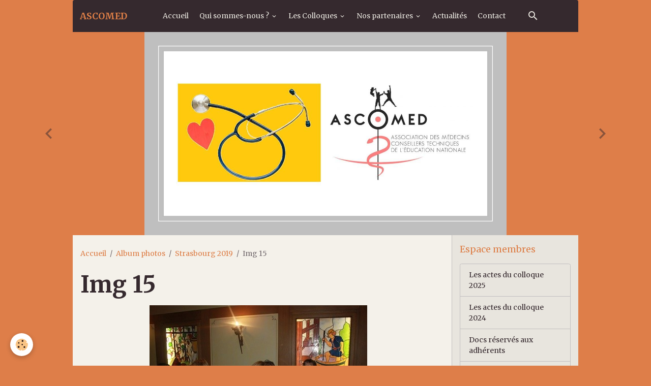

--- FILE ---
content_type: text/html; charset=UTF-8
request_url: https://www.ascomed.fr/album-photos/strasbourg-2019/img-15.html
body_size: 38886
content:

<!DOCTYPE html>
<html lang="fr">
    <head>
        <title>Img 15</title>
        <meta name="theme-color" content="rgb(53, 41, 46)">
        <meta name="msapplication-navbutton-color" content="rgb(53, 41, 46)">
        <!-- METATAGS -->
        <!-- rebirth / furniture -->
<!--[if IE]>
<meta http-equiv="X-UA-Compatible" content="IE=edge">
<![endif]-->
<meta charset="utf-8">
<meta name="viewport" content="width=device-width, initial-scale=1, shrink-to-fit=no">
    <link rel="image_src" href="https://www.ascomed.fr/medias/album/img-15.jpg" />
    <meta property="og:image" content="https://www.ascomed.fr/medias/album/img-15.jpg" />
    <link rel="canonical" href="https://www.ascomed.fr/album-photos/strasbourg-2019/img-15.html">
<meta name="generator" content="e-monsite (e-monsite.com)">

    <link rel="icon" href="https://www.ascomed.fr/medias/site/favicon/ascomed-favicon.jpg">


    
    <link rel="preconnect" href="https://fonts.googleapis.com">
    <link rel="preconnect" href="https://fonts.gstatic.com" crossorigin="anonymous">
    <link href="https://fonts.googleapis.com/css?family=Merriweather:300,300italic,400,400italic,700,700italic&display=swap" rel="stylesheet">

<link href="//www.ascomed.fr/themes/combined.css?v=6_1642769533_78" rel="stylesheet">


<link rel="preload" href="//www.ascomed.fr/medias/static/themes/bootstrap_v4/js/jquery-3.6.3.min.js?v=26012023" as="script">
<script src="//www.ascomed.fr/medias/static/themes/bootstrap_v4/js/jquery-3.6.3.min.js?v=26012023"></script>
<link rel="preload" href="//www.ascomed.fr/medias/static/themes/bootstrap_v4/js/popper.min.js?v=31012023" as="script">
<script src="//www.ascomed.fr/medias/static/themes/bootstrap_v4/js/popper.min.js?v=31012023"></script>
<link rel="preload" href="//www.ascomed.fr/medias/static/themes/bootstrap_v4/js/bootstrap.min.js?v=31012023" as="script">
<script src="//www.ascomed.fr/medias/static/themes/bootstrap_v4/js/bootstrap.min.js?v=31012023"></script>
<script src="//www.ascomed.fr/themes/combined.js?v=6_1642769533_78&lang=fr"></script>
<script type="application/ld+json">
    {
        "@context" : "https://schema.org/",
        "@type" : "WebSite",
        "name" : "ASCOMED",
        "url" : "https://www.ascomed.fr/"
    }
</script>




        <!-- //METATAGS -->
            <script src="//www.ascomed.fr/medias/static/js/rgpd-cookies/jquery.rgpd-cookies.js?v=751"></script>
    <script>
                                    $(document).ready(function() {
            $.RGPDCookies({
                theme: 'bootstrap_v4',
                site: 'www.ascomed.fr',
                privacy_policy_link: '/about/privacypolicy/',
                cookies: [{"id":null,"favicon_url":"https:\/\/ssl.gstatic.com\/analytics\/20210414-01\/app\/static\/analytics_standard_icon.png","enabled":true,"model":"google_analytics","title":"Google Analytics","short_description":"Permet d'analyser les statistiques de consultation de notre site","long_description":"Indispensable pour piloter notre site internet, il permet de mesurer des indicateurs comme l\u2019affluence, les produits les plus consult\u00e9s, ou encore la r\u00e9partition g\u00e9ographique des visiteurs.","privacy_policy_url":"https:\/\/support.google.com\/analytics\/answer\/6004245?hl=fr","slug":"google-analytics"},{"id":null,"favicon_url":"","enabled":true,"model":"addthis","title":"AddThis","short_description":"Partage social","long_description":"Nous utilisons cet outil afin de vous proposer des liens de partage vers des plateformes tiers comme Twitter, Facebook, etc.","privacy_policy_url":"https:\/\/www.oracle.com\/legal\/privacy\/addthis-privacy-policy.html","slug":"addthis"}],
                modal_title: 'Gestion\u0020des\u0020cookies',
                modal_description: 'd\u00E9pose\u0020des\u0020cookies\u0020pour\u0020am\u00E9liorer\u0020votre\u0020exp\u00E9rience\u0020de\u0020navigation,\nmesurer\u0020l\u0027audience\u0020du\u0020site\u0020internet,\u0020afficher\u0020des\u0020publicit\u00E9s\u0020personnalis\u00E9es,\nr\u00E9aliser\u0020des\u0020campagnes\u0020cibl\u00E9es\u0020et\u0020personnaliser\u0020l\u0027interface\u0020du\u0020site.',
                privacy_policy_label: 'Consulter\u0020la\u0020politique\u0020de\u0020confidentialit\u00E9',
                check_all_label: 'Tout\u0020cocher',
                refuse_button: 'Refuser',
                settings_button: 'Param\u00E9trer',
                accept_button: 'Accepter',
                callback: function() {
                    // website google analytics case (with gtag), consent "on the fly"
                    if ('gtag' in window && typeof window.gtag === 'function') {
                        if (window.jsCookie.get('rgpd-cookie-google-analytics') === undefined
                            || window.jsCookie.get('rgpd-cookie-google-analytics') === '0') {
                            gtag('consent', 'update', {
                                'ad_storage': 'denied',
                                'analytics_storage': 'denied'
                            });
                        } else {
                            gtag('consent', 'update', {
                                'ad_storage': 'granted',
                                'analytics_storage': 'granted'
                            });
                        }
                    }
                }
            });
        });
    </script>
        <script async src="https://www.googletagmanager.com/gtag/js?id=G-4VN4372P6E"></script>
<script>
    window.dataLayer = window.dataLayer || [];
    function gtag(){dataLayer.push(arguments);}
    
    gtag('consent', 'default', {
        'ad_storage': 'denied',
        'analytics_storage': 'denied'
    });
    
    gtag('js', new Date());
    gtag('config', 'G-4VN4372P6E');
</script>

                                    </head>
    <body id="album-photos_run_strasbourg-2019_img-15" data-template="default">
        

                <!-- BRAND TOP -->
        
        <!-- NAVBAR -->
                                                                                                                                    <nav class="navbar navbar-expand-lg container radius-top" id="navbar" data-animation="sliding">
                                                                    <a aria-label="brand" class="navbar-brand d-inline-flex align-items-center" href="https://www.ascomed.fr/">
                                                    <img src="https://www.ascomed.fr/medias/site/logos/logo-ascomed2.jpg" alt="ASCOMED" class="img-fluid brand-logo mr-2 d-none">
                                                                        <span class="brand-titles d-lg-flex flex-column align-items-start">
                            <span class="brand-title d-inline-block">ASCOMED</span>
                                                    </span>
                                            </a>
                                                    <button id="buttonBurgerMenu" title="BurgerMenu" class="navbar-toggler collapsed" type="button" data-toggle="collapse" data-target="#menu">
                    <span></span>
                    <span></span>
                    <span></span>
                    <span></span>
                </button>
                <div class="collapse navbar-collapse flex-lg-grow-0 mx-lg-auto" id="menu">
                                                                                                                <ul class="navbar-nav navbar-menu nav-all nav-all-center">
                                                                                                                                                                                            <li class="nav-item" data-index="1">
                            <a class="nav-link" href="https://www.ascomed.fr/">
                                                                Accueil
                            </a>
                                                                                </li>
                                                                                                                                                                                                                                                                            <li class="nav-item dropdown" data-index="2">
                            <a class="nav-link dropdown-toggle" href="https://www.ascomed.fr/pages/qui-sommes-nous/">
                                                                Qui sommes-nous ?
                            </a>
                                                                                        <div class="collapse dropdown-menu">
                                    <ul class="list-unstyled">
                                                                                                                                                                                                                                                                    <li>
                                                <a class="dropdown-item" href="https://www.ascomed.fr/pages/qui-sommes-nous/medecins-conseillers-techniques-de-l-education-nationale.html">
                                                    Médecins conseillers technique
                                                </a>
                                                                                                                                            </li>
                                                                                                                                                                                                                                                                    <li>
                                                <a class="dropdown-item" href="https://www.ascomed.fr/pages/qui-sommes-nous/l-association.html">
                                                    L'Association
                                                </a>
                                                                                                                                            </li>
                                                                                <li class="dropdown-menu-root">
                                            <a class="dropdown-item" href="https://www.ascomed.fr/pages/qui-sommes-nous/">Qui sommes-nous ?</a>
                                        </li>
                                    </ul>
                                </div>
                                                    </li>
                                                                                                                                                                                                                                                                            <li class="nav-item dropdown" data-index="3">
                            <a class="nav-link dropdown-toggle" href="https://www.ascomed.fr/pages/les-colloques/">
                                                                Les Colloques
                            </a>
                                                                                        <div class="collapse dropdown-menu">
                                    <ul class="list-unstyled">
                                                                                                                                                                                                                                                                    <li>
                                                <a class="dropdown-item" href="https://www.ascomed.fr/pages/les-colloques/colloque-2025.html">
                                                    Colloque 2025
                                                </a>
                                                                                                                                            </li>
                                                                                                                                                                                                                                                                    <li>
                                                <a class="dropdown-item" href="https://www.ascomed.fr/pages/les-colloques/xxxiveme-colloque.html">
                                                    Colloque 2024
                                                </a>
                                                                                                                                            </li>
                                                                                                                                                                                                                                                                    <li>
                                                <a class="dropdown-item" href="https://www.ascomed.fr/pages/les-colloques/colloque-2023.html">
                                                    Colloque 2023
                                                </a>
                                                                                                                                            </li>
                                                                                                                                                                                                                                                                    <li>
                                                <a class="dropdown-item" href="https://www.ascomed.fr/pages/les-colloques/colloque-2022.html">
                                                    Colloque 2022
                                                </a>
                                                                                                                                            </li>
                                                                                                                                                                                                                                                                    <li>
                                                <a class="dropdown-item" href="https://www.ascomed.fr/pages/les-colloques/colloque-2019.html">
                                                    Colloque 2019
                                                </a>
                                                                                                                                            </li>
                                                                                                                                                                                                                                                                    <li>
                                                <a class="dropdown-item" href="https://www.ascomed.fr/pages/les-colloques/colloque-2018.html">
                                                    Colloque 2018
                                                </a>
                                                                                                                                            </li>
                                                                                                                                                                                                                                                                    <li>
                                                <a class="dropdown-item" href="https://www.ascomed.fr/pages/les-colloques/colloque-2017.html">
                                                    Colloque 2017
                                                </a>
                                                                                                                                            </li>
                                                                                                                                                                                                                                                                    <li>
                                                <a class="dropdown-item" href="https://www.ascomed.fr/pages/les-colloques/colloque-2016.html">
                                                    Colloque 2016
                                                </a>
                                                                                                                                            </li>
                                                                                                                                                                                                                                                                    <li>
                                                <a class="dropdown-item" href="https://www.ascomed.fr/pages/les-colloques/colloque-2015.html">
                                                    Colloque 2015
                                                </a>
                                                                                                                                            </li>
                                                                                                                                                                                                                                                                    <li>
                                                <a class="dropdown-item" href="https://www.ascomed.fr/pages/les-colloques/colloque-2014.html">
                                                    Colloque 2014
                                                </a>
                                                                                                                                            </li>
                                                                                                                                                                                                                                                                    <li>
                                                <a class="dropdown-item" href="https://www.ascomed.fr/pages/les-colloques/colloques-anterieurs.html">
                                                    Colloques antérieurs
                                                </a>
                                                                                                                                            </li>
                                                                                <li class="dropdown-menu-root">
                                            <a class="dropdown-item" href="https://www.ascomed.fr/pages/les-colloques/">Les Colloques</a>
                                        </li>
                                    </ul>
                                </div>
                                                    </li>
                                                                                                                                                                                                                                                                            <li class="nav-item dropdown" data-index="4">
                            <a class="nav-link dropdown-toggle" href="https://www.ascomed.fr/pages/nos-partenaires/">
                                                                Nos partenaires
                            </a>
                                                                                        <div class="collapse dropdown-menu">
                                    <ul class="list-unstyled">
                                                                                                                                                                                                                                                                    <li>
                                                <a class="dropdown-item" href="https://www.ascomed.fr/pages/nos-partenaires/associations-partenaires.html">
                                                    Associations et entreprises  p
                                                </a>
                                                                                                                                            </li>
                                                                                                                                                                                                                                                                    <li>
                                                <a class="dropdown-item" href="https://www.ascomed.fr/pages/nos-partenaires/entreprises-partenaires.html">
                                                    Associations et Entreprises pa
                                                </a>
                                                                                                                                            </li>
                                                                                <li class="dropdown-menu-root">
                                            <a class="dropdown-item" href="https://www.ascomed.fr/pages/nos-partenaires/">Nos partenaires</a>
                                        </li>
                                    </ul>
                                </div>
                                                    </li>
                                                                                                                                                                                            <li class="nav-item" data-index="5">
                            <a class="nav-link" href="https://www.ascomed.fr/blog/">
                                                                Actualités
                            </a>
                                                                                </li>
                                                                                                                                                                                            <li class="nav-item" data-index="6">
                            <a class="nav-link" href="https://www.ascomed.fr/contact">
                                                                Contact
                            </a>
                                                                                </li>
                                    </ul>
            
                                    
                    
                                        <ul class="navbar-nav navbar-widgets ml-lg-4">
                                                <li class="nav-item d-none d-lg-block">
                            <a href="javascript:void(0)" class="nav-link search-toggler"><i class="material-icons md-search"></i></a>
                        </li>
                                                                    </ul>
                                        
                    
                                        <form method="get" action="https://www.ascomed.fr/search/site/" id="navbar-search" class="fade">
                        <input class="form-control form-control-lg" type="text" name="q" value="" placeholder="Votre recherche" pattern=".{3,}" required>
                        <button type="submit" class="btn btn-link btn-lg"><i class="material-icons md-search"></i></button>
                        <button type="button" class="btn btn-link btn-lg search-toggler d-none d-lg-inline-block"><i class="material-icons md-clear"></i></button>
                    </form>
                                    </div>
                    </nav>

        <!-- HEADER -->
                                                        <header id="header">
                                                                                
    <div id="slider-6942a6ebfced56e594c11c78" class="carousel slide" data-height="manual" data-ride="carousel" data-interval="10000">
                <div class="carousel-inner">
                            <div class="carousel-item active" style="background-image: url(https://www.ascomed.fr/medias/images/carroussel-ppt.jpg?v=1)">
                                                                                                        </div>
                            <div class="carousel-item" style="background-image: url(https://www.ascomed.fr/medias/images/img-7574.jpg?v=1)">
                                                                                                                <div class="carousel-caption">
                                                            <p>Colloques annuels de l'ASCOMED</p>
                                                                                </div>
                                    </div>
                            <div class="carousel-item" style="background-image: url(https://www.ascomed.fr/medias/images/auditorium-lecture-hall-interior-empty-260nw-1475241221.png?v=1)">
                                                                                                                <div class="carousel-caption">
                                                            <p>XXXVI ème colloque, les 10 et 11 juin 2026</p>
                                                                                        <small>Lieu à préciser</small>
                                                    </div>
                                    </div>
                    </div>
                    <a class="carousel-control-prev" href="#slider-6942a6ebfced56e594c11c78" data-slide="prev">
                <i class="material-icons md-chevron_left"></i>
            </a>
            <a class="carousel-control-next" href="#slider-6942a6ebfced56e594c11c78" data-slide="next">
                <i class="material-icons md-chevron_right"></i>
            </a>
            </div>

    
    <style>
        #slider-6942a6ebfced56e594c11c78{
            --carousel-bg: transparent;
            --carousel-caption-bg: rgb(0, 0, 0);
                    --carousel-caption-color: rgb(206, 126, 0);
                    --carousel-height: 400px;
                }
            </style>


                                    </header>
                <!-- //HEADER -->

        <!-- WRAPPER -->
                                                                                                            <div id="wrapper" class="container radius-bottom">

                        <div class="row">
                            <main id="main" class="col-lg-9">

                                                                            <ol class="breadcrumb">
                                    <li class="breadcrumb-item"><a href="https://www.ascomed.fr/">Accueil</a></li>
                                                <li class="breadcrumb-item"><a href="https://www.ascomed.fr/album-photos/">Album photos</a></li>
                                                <li class="breadcrumb-item"><a href="https://www.ascomed.fr/album-photos/strasbourg-2019/">Strasbourg 2019</a></li>
                                                <li class="breadcrumb-item active">Img 15</li>
                        </ol>

    <script type="application/ld+json">
        {
            "@context": "https://schema.org",
            "@type": "BreadcrumbList",
            "itemListElement": [
                                {
                    "@type": "ListItem",
                    "position": 1,
                    "name": "Accueil",
                    "item": "https://www.ascomed.fr/"
                  },                                {
                    "@type": "ListItem",
                    "position": 2,
                    "name": "Album photos",
                    "item": "https://www.ascomed.fr/album-photos/"
                  },                                {
                    "@type": "ListItem",
                    "position": 3,
                    "name": "Strasbourg 2019",
                    "item": "https://www.ascomed.fr/album-photos/strasbourg-2019/"
                  },                                {
                    "@type": "ListItem",
                    "position": 4,
                    "name": "Img 15",
                    "item": "https://www.ascomed.fr/album-photos/strasbourg-2019/img-15.html"
                  }                          ]
        }
    </script>
                                            
                                        
                                        
                                                            <div class="view view-album" id="view-item" data-category="strasbourg-2019" data-id-album="626ab22a425f020ad5c8f39f">
    <div class="container">
        <div class="row">
            <div class="col">
                <h1 class="view-title">Img 15</h1>
                
    
<div id="site-module-56e6e57e452d58bac07beee4" class="site-module" data-itemid="56e6e57e452d58bac07beee4" data-siteid="56e6e2b8242758bac07b86f0" data-category="item"></div>


                <p class="text-center">
                    <img src="https://www.ascomed.fr/medias/album/img-15.jpg" alt="Img 15" class="img-fluid">
                </p>

                
                <ul class="pager">
                                            <li class="prev-page">
                            <a href="https://www.ascomed.fr/album-photos/strasbourg-2019/img-14.html" class="page-link">
                                <i class="material-icons md-chevron_left"></i>
                                <img src="https://www.ascomed.fr/medias/album/img-14.jpg?fx=c_50_50" width="50" alt="">
                            </a>
                        </li>
                                        <li>
                        <a href="https://www.ascomed.fr/album-photos/strasbourg-2019/" class="page-link">Retour</a>
                    </li>
                                            <li class="next-page">
                            <a href="https://www.ascomed.fr/album-photos/strasbourg-2019/img-16.html" class="page-link">
                                <img src="https://www.ascomed.fr/medias/album/img-16.jpg?fx=c_50_50" width="50" alt="">
                                <i class="material-icons md-chevron_right"></i>
                            </a>
                        </li>
                                    </ul>
            </div>
        </div>
    </div>

    
    <div class="container plugin-list">
        <div class="row">
            <div class="col">
                <div class="plugins">
                    
                                            <div id="social-56e6e2b995dc58bac07b2dca" class="plugin" data-plugin="social">
    <div class="a2a_kit a2a_kit_size_32 a2a_default_style">
        <a class="a2a_dd" href="https://www.addtoany.com/share"></a>
        <a class="a2a_button_facebook"></a>
        <a class="a2a_button_x"></a>
        <a class="a2a_button_email"></a>
    </div>
    <script>
        var a2a_config = a2a_config || {};
        a2a_config.onclick = 1;
        a2a_config.locale = "fr";
    </script>
    <script async src="https://static.addtoany.com/menu/page.js"></script>
</div>                    
                    
                    
                                    </div>
            </div>
        </div>
    </div>
</div>


                </main>

                                <aside id="sidebar" class="col-lg-3">
                    <div id="sidebar-inner" class="sticky-top">
                                                                                                                                                                                                        <div id="widget-1"
                                     class="widget"
                                     data-id="widget_page_category"
                                     data-widget-num="1">
                                            <a href="https://www.ascomed.fr/pages/espace-membres/" class="widget-title">
            <span>
                    Espace membres
                </span>
                </a>
                                                                                                                            <div class="widget-content">
                                                            <div class="list-group" data-addon="pages" id="group-id-145">
              
                                <a href="https://www.ascomed.fr/pages/espace-membres/les-actes-du-colloque-2025.html" class="list-group-item list-group-item-action" data-category="espace-membres">
                Les actes du colloque 2025
                
                            </a>
                        <a href="https://www.ascomed.fr/pages/espace-membres/les-actes-du-colloque-2024.html" class="list-group-item list-group-item-action" data-category="espace-membres">
                Les actes du colloque 2024
                
                            </a>
                        <a href="https://www.ascomed.fr/pages/espace-membres/documents-reserves-aux-adherents.html" class="list-group-item list-group-item-action" data-category="espace-membres">
                Docs réservés aux adhérents
                
                            </a>
                        <a href="https://www.ascomed.fr/pages/espace-membres/espace-membres.html" class="list-group-item list-group-item-action" data-category="espace-membres">
                Informations et téléchargement
                
                            </a>
                        <a href="https://www.ascomed.fr/pages/espace-membres/les-actes-du-colloque-2023.html" class="list-group-item list-group-item-action" data-category="espace-membres">
                Les actes du colloque 2023
                
                            </a>
                        <a href="https://www.ascomed.fr/pages/espace-membres/les-actes-du-colloque-2022-a-marseilles.html" class="list-group-item list-group-item-action" data-category="espace-membres">
                Les actes du colloque 2022
                
                            </a>
                        <a href="https://www.ascomed.fr/pages/espace-membres/les-actes-des-colloques.html" class="list-group-item list-group-item-action" data-category="espace-membres">
                Les actes des colloques 2015-2
                
                            </a>
                        <a href="https://www.ascomed.fr/pages/espace-membres/albums-photos-et-souvenirs.html" class="list-group-item list-group-item-action" data-category="espace-membres">
                Albums photos et souvenirs
                
                            </a>
                        </div>
    

                                            </div>
                                                                                                            </div>
                                                                                                                                                                                    </div>
                </aside>
            </div>
                    </div>
        <!-- //WRAPPER -->

                <footer id="footer" class="frieze-triangles">
                            
<div id="rows-60240c9ab7b467c1a28e2e2e" class="rows" data-total-pages="1" data-current-page="1">
                            
                        
                                                                                        
                                                                
                
                        
                
                
                                    
                
                                
        
                                    <div id="row-60240c9ab7b467c1a28e2e2e-1" class="row-container pos-1 page_1 container">
                    <div class="row-content">
                                                                                <div class="row" data-role="line">
                                    
                                                                                
                                                                                                                                                                                                            
                                                                                                                                                                
                                                                                
                                                                                
                                                                                                                        
                                                                                
                                                                                                                                                                            
                                                                                        <div data-role="cell" data-size="lg" id="cell-5e85fc01c1659ed69d971174" class="col">
                                               <div class="col-content col-no-widget">                                                        <p style="text-align: center;"><em>ASCOMED - Tous droits r&eacute;serv&eacute;s</em></p>

                                                                                                    </div>
                                            </div>
                                                                                                                                                        </div>
                                            </div>
                                    </div>
                        </div>

                        <div class="container">
                
                
                            </div>

                            <ul id="legal-mentions" class="footer-mentions">
            <li><a href="https://www.ascomed.fr/about/legal/">Mentions légales</a></li>
    
    
    
    
    
            <li><button id="cookies" type="button" aria-label="Gestion des cookies">Gestion des cookies</button></li>
    </ul>
                    </footer>
        
        
        
            

 
    
						 	 





        
            </body>
</html>
